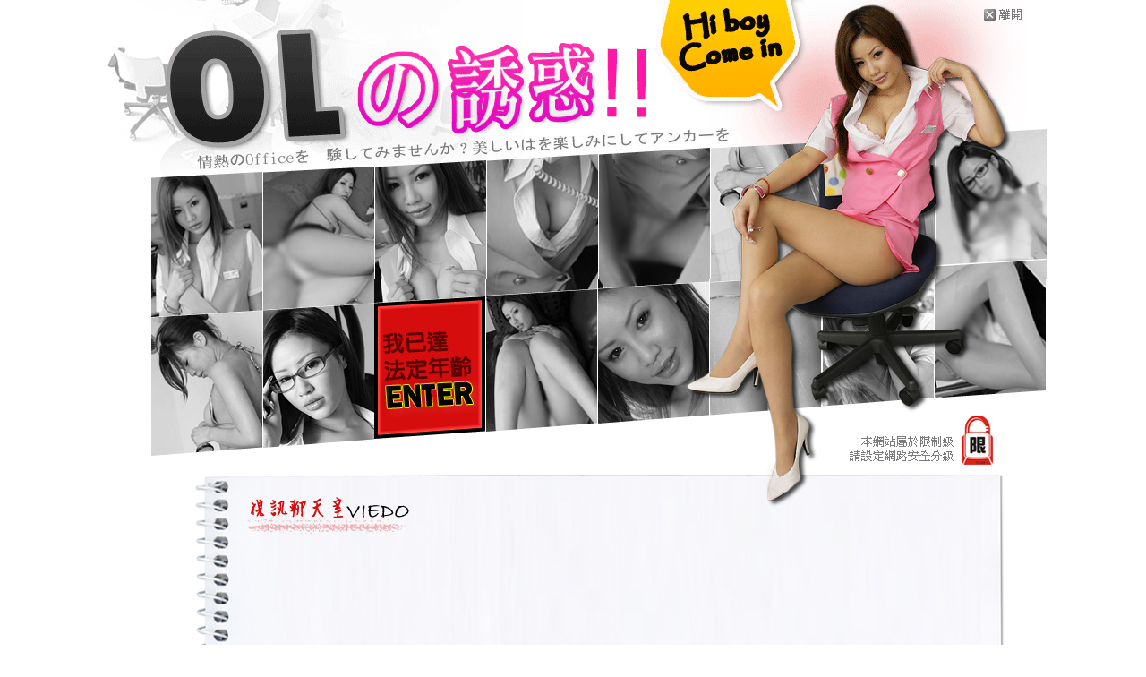

--- FILE ---
content_type: text/html; charset=utf-8
request_url: http://love.chat-114.com/inside.htm
body_size: 4918
content:
<!DOCTYPE html PUBLIC "-//W3C//DTD XHTML 1.0 Transitional//EN" "http://www.w3.org/TR/xhtml1/DTD/xhtml1-transitional.dtd"><html xmlns="http://www.w3.org/1999/xhtml"><head><meta http-equiv="Content-Type" content="text/html; charset=utf-8" /><title>85cc街st</title><meta name="keywords" content="" ><meta name="description" content="" ><link href="/templates/a043/style.css" rel="stylesheet" type="text/css" /><script src='/freechat/jquery-latest.js'></script><style type="text/css"><!--body {	margin-left: 0px;	margin-top: 0px;	margin-right: 0px;	margin-bottom: 0px;}--></style></head><body><table width="1063" border="0" align="center" cellpadding="0" cellspacing="0">  <tr>    <td><table width="100%" border="0" cellspacing="0" cellpadding="0">      <tr>        <td width="77%"><img src="/templates/a043/images/043_02.gif" width="984" height="172" /></td>        <td width="23%" valign="top"><table width="100%" border="0" cellspacing="0" cellpadding="0">          <tr>            <td><a href="http://tw.yahoo.com" target="_blank"><img src="/templates/a043/images/043_03.jpg" width="79" height="33" border="0" /></a></td>          </tr>          <tr>            <td><img src="/templates/a043/images/043_05.jpg" width="79" height="139" /></td>          </tr>        </table></td>      </tr>    </table></td>  </tr>  <tr>    <td><img src="/templates/a043/images/043_06.jpg" width="1063" height="139" /></td>  </tr>  <tr>    <td><table width="100%" border="0" cellspacing="0" cellpadding="0">      <tr>        <td width="309"><img src="/templates/a043/images/043_07.jpg" width="309" height="219" /></td>        <td width="125"><a href="http://cup.av454.com/index.phtml"><img src="/templates/a043/images/043_09.gif" width="125" height="219" border="0" /></a></td>        <td width="401"><img src="/templates/a043/images/043_10.jpg" width="401" height="219" /></td>        <td width="227" valign="top"><table width="100%" border="0" cellspacing="0" cellpadding="0">          <tr>            <td><img src="/templates/a043/images/043_11.jpg" width="227" height="145" /></td>          </tr>          <tr>            <td><img src="/templates/a043/images/043_12.jpg" width="227" height="74" /></td>          </tr>        </table></td>      </tr>    </table></td>  </tr></table><table width="1063" border="0" align="center" cellpadding="0" cellspacing="0">  <tr>    <td width="108">&nbsp;</td>    <td width="540"><table width="100%" border="0" cellspacing="0" cellpadding="0">      <tr>        <td><img src="/templates/a043/images/043_14.jpg" width="955" height="69" /></td>      </tr>      <tr>        <td height="206" align="left" background="/templates/a043/images/043_15.jpg" style="padding-left:80px;"><script src='http://52176-meimei69.com/AD/?X=8&amp;Y=2&amp;TYPE=2'></script></td>      </tr>      <tr>        <td><img src="/templates/a043/images/043_16.jpg" width="955" height="57" /></td>      </tr>      <tr>        <td height="120" align="left" valign="top" background="/templates/a043/images/043_17.jpg" style="padding-left:55px;"><script src="freechat/?X=6&Y=1"></script></td>      </tr>    </table>      <table width="920" border="0" cellspacing="0" cellpadding="0">        <tr>          <td><img src="/templates/a043/images/043_20.jpg" width="920" height="85" /></td>        </tr>      </table></td>  </tr></table><div align="center" class="S"><center><table width="550" border="0" cellspacing="0" cellpadding="5" style="text-align:center">  <tr>    <td colspan="4"><a href="http://www.hot540.com" target="out"><img src="http://sex543.com/images/meme104_468x60.gif" alt="meme104" border="0"/></a><a href="http://www.uthome-900.com" target="out"></a></td>    </tr>  <tr>    <td><a href="http://www.bb-273.com" target="out"><img src="http://sex543.com/img/avshow.gif" alt="影音視訊聊天室" border="0"/></a><a href="http://www.z184.com/" target="out"></a></td>    <td><a href="http://www.bb-762.com/" target="out"><img src="http://sex543.com/img/momo520.gif" alt="MOMO520視訊" border="0"/></a></td>    <td><a href="http://www.av901.com" target="out"><img src="http://sex543.com/img/x543.gif" alt="x543" border="0"/></a></td>    <td><a href="http://www.hot881.com" target="out"><img src="http://sex543.com/img/meimei69.gif" alt="視訊聊天" border="0"/></a></td>  </tr>  <tr>    <td><a href="http://www.love562.com" target="out"><img src="http://sex543.com/img/free.gif" alt="視訊聊天交友" border="0"/></a></td>    <td><a href="http://www.sexy671.com" target="out"><img src="http://sex543.com/img/live173.gif" alt="live173" border="0"/></a></td>    <td><a href="http://www.kiss331.com" target="out"><img src="http://sex543.com/img/ut.gif" alt="ut 聊天" border="0"/></a></td>    <td><a href="http://www.av-milk.com" target="out"><img src="http://sex543.com/img/h978.gif" alt="線上A片" border="0"/></a></td>  </tr></table></center></div><div align="center"><div class="S"></div></div></body></html>